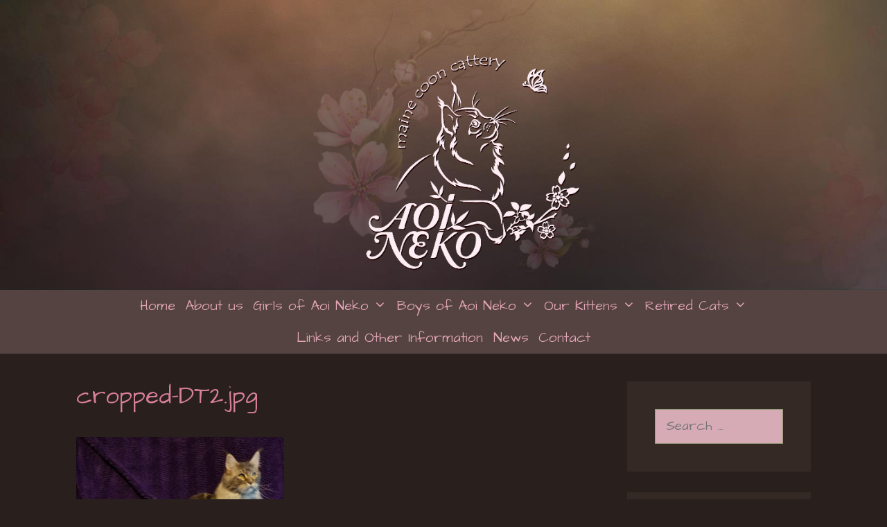

--- FILE ---
content_type: text/html; charset=UTF-8
request_url: https://aoinekomainecoons.com/cropped-dt2-jpg/
body_size: 13266
content:
<!DOCTYPE html>
<html dir="ltr" lang="en-US">
<head>
	<meta charset="UTF-8">
	<title>cropped-DT2.jpg | Aoi Neko Maine Coons</title>
<style>
#wpadminbar #wp-admin-bar-wccp_free_top_button .ab-icon:before {
	content: "\f160";
	color: #02CA02;
	top: 3px;
}
#wpadminbar #wp-admin-bar-wccp_free_top_button .ab-icon {
	transform: rotate(45deg);
}
</style>
	<style>img:is([sizes="auto" i], [sizes^="auto," i]) { contain-intrinsic-size: 3000px 1500px }</style>
	
		<!-- All in One SEO 4.9.1.1 - aioseo.com -->
	<meta name="description" content="http://aoinekomainecoons.com/wp-content/uploads/2019/04/cropped-DT2.jpg" />
	<meta name="robots" content="max-image-preview:large" />
	<meta name="author" content="Admin"/>
	<link rel="canonical" href="https://aoinekomainecoons.com/cropped-dt2-jpg/" />
	<meta name="generator" content="All in One SEO (AIOSEO) 4.9.1.1" />
		<script type="application/ld+json" class="aioseo-schema">
			{"@context":"https:\/\/schema.org","@graph":[{"@type":"BreadcrumbList","@id":"https:\/\/aoinekomainecoons.com\/cropped-dt2-jpg\/#breadcrumblist","itemListElement":[{"@type":"ListItem","@id":"https:\/\/aoinekomainecoons.com#listItem","position":1,"name":"Home","item":"https:\/\/aoinekomainecoons.com","nextItem":{"@type":"ListItem","@id":"https:\/\/aoinekomainecoons.com\/cropped-dt2-jpg\/#listItem","name":"cropped-DT2.jpg"}},{"@type":"ListItem","@id":"https:\/\/aoinekomainecoons.com\/cropped-dt2-jpg\/#listItem","position":2,"name":"cropped-DT2.jpg","previousItem":{"@type":"ListItem","@id":"https:\/\/aoinekomainecoons.com#listItem","name":"Home"}}]},{"@type":"ItemPage","@id":"https:\/\/aoinekomainecoons.com\/cropped-dt2-jpg\/#itempage","url":"https:\/\/aoinekomainecoons.com\/cropped-dt2-jpg\/","name":"cropped-DT2.jpg | Aoi Neko Maine Coons","description":"http:\/\/aoinekomainecoons.com\/wp-content\/uploads\/2019\/04\/cropped-DT2.jpg","inLanguage":"en-US","isPartOf":{"@id":"https:\/\/aoinekomainecoons.com\/#website"},"breadcrumb":{"@id":"https:\/\/aoinekomainecoons.com\/cropped-dt2-jpg\/#breadcrumblist"},"author":{"@id":"https:\/\/aoinekomainecoons.com\/author\/janet\/#author"},"creator":{"@id":"https:\/\/aoinekomainecoons.com\/author\/janet\/#author"},"datePublished":"2019-04-14T17:16:35-07:00","dateModified":"2019-04-14T17:16:35-07:00"},{"@type":"Person","@id":"https:\/\/aoinekomainecoons.com\/#person"},{"@type":"Person","@id":"https:\/\/aoinekomainecoons.com\/author\/janet\/#author","url":"https:\/\/aoinekomainecoons.com\/author\/janet\/","name":"Admin","image":{"@type":"ImageObject","@id":"https:\/\/aoinekomainecoons.com\/cropped-dt2-jpg\/#authorImage","url":"https:\/\/secure.gravatar.com\/avatar\/672ce64af8edb03ea7b96fcd53ae2e56?s=96&d=mm&r=g","width":96,"height":96,"caption":"Admin"}},{"@type":"WebSite","@id":"https:\/\/aoinekomainecoons.com\/#website","url":"https:\/\/aoinekomainecoons.com\/","name":"Aoi Neko Maine Coons","description":"Maine Coon Kittens in the Pacific NW Washington","inLanguage":"en-US","publisher":{"@id":"https:\/\/aoinekomainecoons.com\/#person"}}]}
		</script>
		<!-- All in One SEO -->

<meta name="viewport" content="width=device-width, initial-scale=1"><link href='https://fonts.gstatic.com' crossorigin rel='preconnect' />
<link href='https://fonts.googleapis.com' crossorigin rel='preconnect' />
<style type='text/css' id='kt_global_css_variables'>
:root {
  --Black: #000000;
  --White: #FFFFFF;
  --CocoaBrown: #29201E;
  --Charm: #D77F99;
  --Mulberry: #C85174;
  --MuddyWaters: #B98E5F;
  --Sage: #979D7B;
  --Monza: #D70606;
}
</style>

<link rel='stylesheet' id='cf7ic_style-css' href='https://aoinekomainecoons.com/wp-content/plugins/contact-form-7-image-captcha/css/cf7ic-style.css?ver=3.3.7' media='all' />
<link rel='stylesheet' id='generate-fonts-css' href='//fonts.googleapis.com/css?family=Architects+Daughter:regular' media='all' />
<link rel='stylesheet' id='wp-block-library-css' href='https://aoinekomainecoons.com/wp-includes/css/dist/block-library/style.min.css?ver=6.7.4' media='all' />
<link rel='stylesheet' id='aioseo/css/src/vue/standalone/blocks/table-of-contents/global.scss-css' href='https://aoinekomainecoons.com/wp-content/plugins/all-in-one-seo-pack/dist/Lite/assets/css/table-of-contents/global.e90f6d47.css?ver=4.9.1.1' media='all' />
<style id='classic-theme-styles-inline-css'>
/*! This file is auto-generated */
.wp-block-button__link{color:#fff;background-color:#32373c;border-radius:9999px;box-shadow:none;text-decoration:none;padding:calc(.667em + 2px) calc(1.333em + 2px);font-size:1.125em}.wp-block-file__button{background:#32373c;color:#fff;text-decoration:none}
</style>
<style id='global-styles-inline-css'>
:root{--wp--preset--aspect-ratio--square: 1;--wp--preset--aspect-ratio--4-3: 4/3;--wp--preset--aspect-ratio--3-4: 3/4;--wp--preset--aspect-ratio--3-2: 3/2;--wp--preset--aspect-ratio--2-3: 2/3;--wp--preset--aspect-ratio--16-9: 16/9;--wp--preset--aspect-ratio--9-16: 9/16;--wp--preset--color--black: #000000;--wp--preset--color--cyan-bluish-gray: #abb8c3;--wp--preset--color--white: #ffffff;--wp--preset--color--pale-pink: #f78da7;--wp--preset--color--vivid-red: #cf2e2e;--wp--preset--color--luminous-vivid-orange: #ff6900;--wp--preset--color--luminous-vivid-amber: #fcb900;--wp--preset--color--light-green-cyan: #7bdcb5;--wp--preset--color--vivid-green-cyan: #00d084;--wp--preset--color--pale-cyan-blue: #8ed1fc;--wp--preset--color--vivid-cyan-blue: #0693e3;--wp--preset--color--vivid-purple: #9b51e0;--wp--preset--color--contrast: var(--contrast);--wp--preset--color--contrast-2: var(--contrast-2);--wp--preset--color--contrast-3: var(--contrast-3);--wp--preset--color--base: var(--base);--wp--preset--color--base-2: var(--base-2);--wp--preset--color--base-3: var(--base-3);--wp--preset--color--accent: var(--accent);--wp--preset--color--central-palette-1: #000000;--wp--preset--color--central-palette-2: #FFFFFF;--wp--preset--color--central-palette-3: #29201E;--wp--preset--color--central-palette-4: #D77F99;--wp--preset--color--central-palette-5: #C85174;--wp--preset--color--central-palette-6: #B98E5F;--wp--preset--color--central-palette-7: #979D7B;--wp--preset--color--central-palette-8: #D70606;--wp--preset--gradient--vivid-cyan-blue-to-vivid-purple: linear-gradient(135deg,rgba(6,147,227,1) 0%,rgb(155,81,224) 100%);--wp--preset--gradient--light-green-cyan-to-vivid-green-cyan: linear-gradient(135deg,rgb(122,220,180) 0%,rgb(0,208,130) 100%);--wp--preset--gradient--luminous-vivid-amber-to-luminous-vivid-orange: linear-gradient(135deg,rgba(252,185,0,1) 0%,rgba(255,105,0,1) 100%);--wp--preset--gradient--luminous-vivid-orange-to-vivid-red: linear-gradient(135deg,rgba(255,105,0,1) 0%,rgb(207,46,46) 100%);--wp--preset--gradient--very-light-gray-to-cyan-bluish-gray: linear-gradient(135deg,rgb(238,238,238) 0%,rgb(169,184,195) 100%);--wp--preset--gradient--cool-to-warm-spectrum: linear-gradient(135deg,rgb(74,234,220) 0%,rgb(151,120,209) 20%,rgb(207,42,186) 40%,rgb(238,44,130) 60%,rgb(251,105,98) 80%,rgb(254,248,76) 100%);--wp--preset--gradient--blush-light-purple: linear-gradient(135deg,rgb(255,206,236) 0%,rgb(152,150,240) 100%);--wp--preset--gradient--blush-bordeaux: linear-gradient(135deg,rgb(254,205,165) 0%,rgb(254,45,45) 50%,rgb(107,0,62) 100%);--wp--preset--gradient--luminous-dusk: linear-gradient(135deg,rgb(255,203,112) 0%,rgb(199,81,192) 50%,rgb(65,88,208) 100%);--wp--preset--gradient--pale-ocean: linear-gradient(135deg,rgb(255,245,203) 0%,rgb(182,227,212) 50%,rgb(51,167,181) 100%);--wp--preset--gradient--electric-grass: linear-gradient(135deg,rgb(202,248,128) 0%,rgb(113,206,126) 100%);--wp--preset--gradient--midnight: linear-gradient(135deg,rgb(2,3,129) 0%,rgb(40,116,252) 100%);--wp--preset--font-size--small: 13px;--wp--preset--font-size--medium: 20px;--wp--preset--font-size--large: 36px;--wp--preset--font-size--x-large: 42px;--wp--preset--spacing--20: 0.44rem;--wp--preset--spacing--30: 0.67rem;--wp--preset--spacing--40: 1rem;--wp--preset--spacing--50: 1.5rem;--wp--preset--spacing--60: 2.25rem;--wp--preset--spacing--70: 3.38rem;--wp--preset--spacing--80: 5.06rem;--wp--preset--shadow--natural: 6px 6px 9px rgba(0, 0, 0, 0.2);--wp--preset--shadow--deep: 12px 12px 50px rgba(0, 0, 0, 0.4);--wp--preset--shadow--sharp: 6px 6px 0px rgba(0, 0, 0, 0.2);--wp--preset--shadow--outlined: 6px 6px 0px -3px rgba(255, 255, 255, 1), 6px 6px rgba(0, 0, 0, 1);--wp--preset--shadow--crisp: 6px 6px 0px rgba(0, 0, 0, 1);}:where(.is-layout-flex){gap: 0.5em;}:where(.is-layout-grid){gap: 0.5em;}body .is-layout-flex{display: flex;}.is-layout-flex{flex-wrap: wrap;align-items: center;}.is-layout-flex > :is(*, div){margin: 0;}body .is-layout-grid{display: grid;}.is-layout-grid > :is(*, div){margin: 0;}:where(.wp-block-columns.is-layout-flex){gap: 2em;}:where(.wp-block-columns.is-layout-grid){gap: 2em;}:where(.wp-block-post-template.is-layout-flex){gap: 1.25em;}:where(.wp-block-post-template.is-layout-grid){gap: 1.25em;}.has-black-color{color: var(--wp--preset--color--black) !important;}.has-cyan-bluish-gray-color{color: var(--wp--preset--color--cyan-bluish-gray) !important;}.has-white-color{color: var(--wp--preset--color--white) !important;}.has-pale-pink-color{color: var(--wp--preset--color--pale-pink) !important;}.has-vivid-red-color{color: var(--wp--preset--color--vivid-red) !important;}.has-luminous-vivid-orange-color{color: var(--wp--preset--color--luminous-vivid-orange) !important;}.has-luminous-vivid-amber-color{color: var(--wp--preset--color--luminous-vivid-amber) !important;}.has-light-green-cyan-color{color: var(--wp--preset--color--light-green-cyan) !important;}.has-vivid-green-cyan-color{color: var(--wp--preset--color--vivid-green-cyan) !important;}.has-pale-cyan-blue-color{color: var(--wp--preset--color--pale-cyan-blue) !important;}.has-vivid-cyan-blue-color{color: var(--wp--preset--color--vivid-cyan-blue) !important;}.has-vivid-purple-color{color: var(--wp--preset--color--vivid-purple) !important;}.has-black-background-color{background-color: var(--wp--preset--color--black) !important;}.has-cyan-bluish-gray-background-color{background-color: var(--wp--preset--color--cyan-bluish-gray) !important;}.has-white-background-color{background-color: var(--wp--preset--color--white) !important;}.has-pale-pink-background-color{background-color: var(--wp--preset--color--pale-pink) !important;}.has-vivid-red-background-color{background-color: var(--wp--preset--color--vivid-red) !important;}.has-luminous-vivid-orange-background-color{background-color: var(--wp--preset--color--luminous-vivid-orange) !important;}.has-luminous-vivid-amber-background-color{background-color: var(--wp--preset--color--luminous-vivid-amber) !important;}.has-light-green-cyan-background-color{background-color: var(--wp--preset--color--light-green-cyan) !important;}.has-vivid-green-cyan-background-color{background-color: var(--wp--preset--color--vivid-green-cyan) !important;}.has-pale-cyan-blue-background-color{background-color: var(--wp--preset--color--pale-cyan-blue) !important;}.has-vivid-cyan-blue-background-color{background-color: var(--wp--preset--color--vivid-cyan-blue) !important;}.has-vivid-purple-background-color{background-color: var(--wp--preset--color--vivid-purple) !important;}.has-black-border-color{border-color: var(--wp--preset--color--black) !important;}.has-cyan-bluish-gray-border-color{border-color: var(--wp--preset--color--cyan-bluish-gray) !important;}.has-white-border-color{border-color: var(--wp--preset--color--white) !important;}.has-pale-pink-border-color{border-color: var(--wp--preset--color--pale-pink) !important;}.has-vivid-red-border-color{border-color: var(--wp--preset--color--vivid-red) !important;}.has-luminous-vivid-orange-border-color{border-color: var(--wp--preset--color--luminous-vivid-orange) !important;}.has-luminous-vivid-amber-border-color{border-color: var(--wp--preset--color--luminous-vivid-amber) !important;}.has-light-green-cyan-border-color{border-color: var(--wp--preset--color--light-green-cyan) !important;}.has-vivid-green-cyan-border-color{border-color: var(--wp--preset--color--vivid-green-cyan) !important;}.has-pale-cyan-blue-border-color{border-color: var(--wp--preset--color--pale-cyan-blue) !important;}.has-vivid-cyan-blue-border-color{border-color: var(--wp--preset--color--vivid-cyan-blue) !important;}.has-vivid-purple-border-color{border-color: var(--wp--preset--color--vivid-purple) !important;}.has-vivid-cyan-blue-to-vivid-purple-gradient-background{background: var(--wp--preset--gradient--vivid-cyan-blue-to-vivid-purple) !important;}.has-light-green-cyan-to-vivid-green-cyan-gradient-background{background: var(--wp--preset--gradient--light-green-cyan-to-vivid-green-cyan) !important;}.has-luminous-vivid-amber-to-luminous-vivid-orange-gradient-background{background: var(--wp--preset--gradient--luminous-vivid-amber-to-luminous-vivid-orange) !important;}.has-luminous-vivid-orange-to-vivid-red-gradient-background{background: var(--wp--preset--gradient--luminous-vivid-orange-to-vivid-red) !important;}.has-very-light-gray-to-cyan-bluish-gray-gradient-background{background: var(--wp--preset--gradient--very-light-gray-to-cyan-bluish-gray) !important;}.has-cool-to-warm-spectrum-gradient-background{background: var(--wp--preset--gradient--cool-to-warm-spectrum) !important;}.has-blush-light-purple-gradient-background{background: var(--wp--preset--gradient--blush-light-purple) !important;}.has-blush-bordeaux-gradient-background{background: var(--wp--preset--gradient--blush-bordeaux) !important;}.has-luminous-dusk-gradient-background{background: var(--wp--preset--gradient--luminous-dusk) !important;}.has-pale-ocean-gradient-background{background: var(--wp--preset--gradient--pale-ocean) !important;}.has-electric-grass-gradient-background{background: var(--wp--preset--gradient--electric-grass) !important;}.has-midnight-gradient-background{background: var(--wp--preset--gradient--midnight) !important;}.has-small-font-size{font-size: var(--wp--preset--font-size--small) !important;}.has-medium-font-size{font-size: var(--wp--preset--font-size--medium) !important;}.has-large-font-size{font-size: var(--wp--preset--font-size--large) !important;}.has-x-large-font-size{font-size: var(--wp--preset--font-size--x-large) !important;}
:where(.wp-block-post-template.is-layout-flex){gap: 1.25em;}:where(.wp-block-post-template.is-layout-grid){gap: 1.25em;}
:where(.wp-block-columns.is-layout-flex){gap: 2em;}:where(.wp-block-columns.is-layout-grid){gap: 2em;}
:root :where(.wp-block-pullquote){font-size: 1.5em;line-height: 1.6;}
</style>
<link rel='stylesheet' id='contact-form-7-css' href='https://aoinekomainecoons.com/wp-content/plugins/contact-form-7/includes/css/styles.css?ver=6.1.4' media='all' />
<link rel='stylesheet' id='generate-style-grid-css' href='https://aoinekomainecoons.com/wp-content/themes/generatepress/assets/css/unsemantic-grid.min.css?ver=3.6.0' media='all' />
<link rel='stylesheet' id='generate-style-css' href='https://aoinekomainecoons.com/wp-content/themes/generatepress/assets/css/style.min.css?ver=3.6.0' media='all' />
<style id='generate-style-inline-css'>
body{background-color:#29201e;color:#de96ac;}a{color:#c85174;}a:visited{color:#b98e5f;}a:hover, a:focus, a:active{color:#8e9e65;}body .grid-container{max-width:1140px;}.wp-block-group__inner-container{max-width:1140px;margin-left:auto;margin-right:auto;}.site-header .header-image{width:450px;}.generate-back-to-top{font-size:20px;border-radius:3px;position:fixed;bottom:30px;right:30px;line-height:40px;width:40px;text-align:center;z-index:10;transition:opacity 300ms ease-in-out;opacity:0.1;transform:translateY(1000px);}.generate-back-to-top__show{opacity:1;transform:translateY(0);}:root{--contrast:#222222;--contrast-2:#575760;--contrast-3:#b2b2be;--base:#f0f0f0;--base-2:#f7f8f9;--base-3:#ffffff;--accent:#1e73be;}:root .has-contrast-color{color:var(--contrast);}:root .has-contrast-background-color{background-color:var(--contrast);}:root .has-contrast-2-color{color:var(--contrast-2);}:root .has-contrast-2-background-color{background-color:var(--contrast-2);}:root .has-contrast-3-color{color:var(--contrast-3);}:root .has-contrast-3-background-color{background-color:var(--contrast-3);}:root .has-base-color{color:var(--base);}:root .has-base-background-color{background-color:var(--base);}:root .has-base-2-color{color:var(--base-2);}:root .has-base-2-background-color{background-color:var(--base-2);}:root .has-base-3-color{color:var(--base-3);}:root .has-base-3-background-color{background-color:var(--base-3);}:root .has-accent-color{color:var(--accent);}:root .has-accent-background-color{background-color:var(--accent);}body, button, input, select, textarea{font-family:"Architects Daughter", handwriting;font-size:19px;}body{line-height:1.5;}.entry-content > [class*="wp-block-"]:not(:last-child):not(.wp-block-heading){margin-bottom:1.5em;}.main-title{font-size:45px;}.main-navigation a, .menu-toggle{font-size:20px;}.main-navigation .main-nav ul ul li a{font-size:17px;}.widget-title{font-size:24px;}.sidebar .widget, .footer-widgets .widget{font-size:17px;}h1{font-weight:300;font-size:40px;}h2{font-weight:300;font-size:30px;}h3{font-size:26px;}h4{line-height:1.2em;}h5{font-size:22px;line-height:1.2em;}h6{font-size:20px;line-height:1.2em;}@media (max-width:768px){.main-title{font-size:30px;}h1{font-size:30px;}h2{font-size:25px;}}.top-bar{background-color:#636363;color:#ffffff;}.top-bar a{color:#ffffff;}.top-bar a:hover{color:#303030;}.site-header{background-color:#29201e;color:#3a3a3a;}.site-header a{color:#3a3a3a;}.main-title a,.main-title a:hover{color:#222222;}.site-description{color:#757575;}.main-navigation,.main-navigation ul ul{background-color:#544340;}.main-navigation .main-nav ul li a, .main-navigation .menu-toggle, .main-navigation .menu-bar-items{color:#e3a6b8;}.main-navigation .main-nav ul li:not([class*="current-menu-"]):hover > a, .main-navigation .main-nav ul li:not([class*="current-menu-"]):focus > a, .main-navigation .main-nav ul li.sfHover:not([class*="current-menu-"]) > a, .main-navigation .menu-bar-item:hover > a, .main-navigation .menu-bar-item.sfHover > a{color:#2f3225;background-color:#b7bca4;}button.menu-toggle:hover,button.menu-toggle:focus,.main-navigation .mobile-bar-items a,.main-navigation .mobile-bar-items a:hover,.main-navigation .mobile-bar-items a:focus{color:#e3a6b8;}.main-navigation .main-nav ul li[class*="current-menu-"] > a{color:#2f3225;background-color:#d77f99;}.navigation-search input[type="search"],.navigation-search input[type="search"]:active, .navigation-search input[type="search"]:focus, .main-navigation .main-nav ul li.search-item.active > a, .main-navigation .menu-bar-items .search-item.active > a{color:#2f3225;background-color:#b7bca4;}.main-navigation ul ul{background-color:#979d7b;}.main-navigation .main-nav ul ul li a{color:#29201e;}.main-navigation .main-nav ul ul li:not([class*="current-menu-"]):hover > a,.main-navigation .main-nav ul ul li:not([class*="current-menu-"]):focus > a, .main-navigation .main-nav ul ul li.sfHover:not([class*="current-menu-"]) > a{color:#ffffff;background-color:#d77f99;}.main-navigation .main-nav ul ul li[class*="current-menu-"] > a{color:#ffffff;background-color:#b98e5f;}.separate-containers .inside-article, .separate-containers .comments-area, .separate-containers .page-header, .one-container .container, .separate-containers .paging-navigation, .inside-page-header{background-color:#29201e;}.entry-header h1,.page-header h1{color:#d77f99;}.entry-title a{color:#b98e5f;}.entry-title a:hover{color:#979d7b;}.entry-meta{color:#b98e5f;}.entry-meta a{color:#b98e5f;}.entry-meta a:hover{color:#c85174;}h1{color:#d77f99;}h2{color:#c85174;}h3{color:#979d7b;}h4{color:#d68fa4;}h5{color:#c85174;}.sidebar .widget{color:#29201e;background-color:rgba(81,62,58,0.29);}.sidebar .widget a{color:#c85174;}.sidebar .widget a:hover{color:#979d7b;}.sidebar .widget .widget-title{color:#c60b44;}.footer-widgets{background-color:#29201e;}.footer-widgets .widget-title{color:#000000;}.site-info{color:#d77f99;background-color:#281a18;}.site-info a{color:#c85174;}.site-info a:hover{color:#979d7b;}.footer-bar .widget_nav_menu .current-menu-item a{color:#979d7b;}input[type="text"],input[type="email"],input[type="url"],input[type="password"],input[type="search"],input[type="tel"],input[type="number"],textarea,select{color:#29201e;background-color:#d6abb6;border-color:#979d7b;}input[type="text"]:focus,input[type="email"]:focus,input[type="url"]:focus,input[type="password"]:focus,input[type="search"]:focus,input[type="tel"]:focus,input[type="number"]:focus,textarea:focus,select:focus{color:#29201e;background-color:#ffffff;border-color:#bfbfbf;}button,html input[type="button"],input[type="reset"],input[type="submit"],a.button,a.wp-block-button__link:not(.has-background){color:#ffffff;background-color:#c85174;}button:hover,html input[type="button"]:hover,input[type="reset"]:hover,input[type="submit"]:hover,a.button:hover,button:focus,html input[type="button"]:focus,input[type="reset"]:focus,input[type="submit"]:focus,a.button:focus,a.wp-block-button__link:not(.has-background):active,a.wp-block-button__link:not(.has-background):focus,a.wp-block-button__link:not(.has-background):hover{color:#233f08;background-color:#979d7b;}a.generate-back-to-top{background-color:#c85174;color:#ffffff;}a.generate-back-to-top:hover,a.generate-back-to-top:focus{background-color:#979d7b;color:#ffffff;}:root{--gp-search-modal-bg-color:var(--base-3);--gp-search-modal-text-color:var(--contrast);--gp-search-modal-overlay-bg-color:rgba(0,0,0,0.2);}@media (max-width: 768px){.main-navigation .menu-bar-item:hover > a, .main-navigation .menu-bar-item.sfHover > a{background:none;color:#e3a6b8;}}.inside-top-bar{padding:10px;}.inside-header{padding:0px 40px 20px 40px;}.site-main .wp-block-group__inner-container{padding:40px;}.entry-content .alignwide, body:not(.no-sidebar) .entry-content .alignfull{margin-left:-40px;width:calc(100% + 80px);max-width:calc(100% + 80px);}.main-navigation .main-nav ul li a,.menu-toggle,.main-navigation .mobile-bar-items a{padding-left:6px;padding-right:6px;line-height:46px;}.main-navigation .main-nav ul ul li a{padding:10px 6px 10px 6px;}.main-navigation ul ul{width:225px;}.navigation-search input[type="search"]{height:46px;}.rtl .menu-item-has-children .dropdown-menu-toggle{padding-left:6px;}.menu-item-has-children .dropdown-menu-toggle{padding-right:6px;}.rtl .main-navigation .main-nav ul li.menu-item-has-children > a{padding-right:6px;}.site-info{padding:20px;}@media (max-width:768px){.separate-containers .inside-article, .separate-containers .comments-area, .separate-containers .page-header, .separate-containers .paging-navigation, .one-container .site-content, .inside-page-header{padding:30px;}.site-main .wp-block-group__inner-container{padding:30px;}.site-info{padding-right:10px;padding-left:10px;}.entry-content .alignwide, body:not(.no-sidebar) .entry-content .alignfull{margin-left:-30px;width:calc(100% + 60px);max-width:calc(100% + 60px);}}@media (max-width: 768px){.main-navigation .menu-toggle,.main-navigation .mobile-bar-items,.sidebar-nav-mobile:not(#sticky-placeholder){display:block;}.main-navigation ul,.gen-sidebar-nav{display:none;}[class*="nav-float-"] .site-header .inside-header > *{float:none;clear:both;}}
.site-header{background-image:url('http://aoinekomainecoons.com/wp-content/uploads/2019/11/bg3b.jpg');background-repeat:no-repeat;background-size:cover;background-position:center bottom;}
.dynamic-author-image-rounded{border-radius:100%;}.dynamic-featured-image, .dynamic-author-image{vertical-align:middle;}.one-container.blog .dynamic-content-template:not(:last-child), .one-container.archive .dynamic-content-template:not(:last-child){padding-bottom:0px;}.dynamic-entry-excerpt > p:last-child{margin-bottom:0px;}
.main-navigation .main-nav ul li a,.menu-toggle,.main-navigation .mobile-bar-items a{transition: line-height 300ms ease}.main-navigation.toggled .main-nav > ul{background-color: #544340}
h1.entry-title{font-size:35px;line-height:1.2em;}h2.entry-title{font-size:28px;line-height:1.2em;}
</style>
<link rel='stylesheet' id='generate-mobile-style-css' href='https://aoinekomainecoons.com/wp-content/themes/generatepress/assets/css/mobile.min.css?ver=3.6.0' media='all' />
<link rel='stylesheet' id='generate-font-icons-css' href='https://aoinekomainecoons.com/wp-content/themes/generatepress/assets/css/components/font-icons.min.css?ver=3.6.0' media='all' />
<link rel='stylesheet' id='font-awesome-css' href='https://aoinekomainecoons.com/wp-content/plugins/elementor/assets/lib/font-awesome/css/font-awesome.min.css?ver=4.7.0' media='all' />
<link rel='stylesheet' id='generate-sticky-css' href='https://aoinekomainecoons.com/wp-content/plugins/gp-premium/menu-plus/functions/css/sticky.min.css?ver=2.5.5' media='all' />
<link rel='stylesheet' id='generate-offside-css' href='https://aoinekomainecoons.com/wp-content/plugins/gp-premium/menu-plus/functions/css/offside.min.css?ver=2.5.5' media='all' />
<style id='generate-offside-inline-css'>
:root{--gp-slideout-width:265px;}.slideout-navigation.main-navigation .main-nav ul li a{font-weight:normal;text-transform:none;}.slideout-navigation.main-navigation.do-overlay .main-nav ul ul li a{font-size:1em;}.slideout-navigation, .slideout-navigation a{color:#e3a6b8;}.slideout-navigation button.slideout-exit{color:#e3a6b8;padding-left:6px;padding-right:6px;}.slideout-navigation .dropdown-menu-toggle:before{content:"\f107";}.slideout-navigation .sfHover > a .dropdown-menu-toggle:before{content:"\f106";}@media (max-width: 768px){.menu-bar-item.slideout-toggle{display:none;}}
</style>
<link rel='stylesheet' id='gp-premium-icons-css' href='https://aoinekomainecoons.com/wp-content/plugins/gp-premium/general/icons/icons.min.css?ver=2.5.5' media='all' />
<style id="kt_central_palette_gutenberg_css" type="text/css">.has-central-palette-1-color{color:#000000}.has-central-palette-1-background-color{background-color:#000000}.has-central-palette-2-color{color:#FFFFFF}.has-central-palette-2-background-color{background-color:#FFFFFF}.has-central-palette-3-color{color:#29201E}.has-central-palette-3-background-color{background-color:#29201E}.has-central-palette-4-color{color:#D77F99}.has-central-palette-4-background-color{background-color:#D77F99}.has-central-palette-5-color{color:#C85174}.has-central-palette-5-background-color{background-color:#C85174}.has-central-palette-6-color{color:#B98E5F}.has-central-palette-6-background-color{background-color:#B98E5F}.has-central-palette-7-color{color:#979D7B}.has-central-palette-7-background-color{background-color:#979D7B}.has-central-palette-8-color{color:#D70606}.has-central-palette-8-background-color{background-color:#D70606}
</style>
<script src="https://aoinekomainecoons.com/wp-includes/js/jquery/jquery.min.js?ver=3.7.1" id="jquery-core-js"></script>
<script src="https://aoinekomainecoons.com/wp-includes/js/jquery/jquery-migrate.min.js?ver=3.4.1" id="jquery-migrate-js"></script>
<link rel="https://api.w.org/" href="https://aoinekomainecoons.com/wp-json/" /><link rel="alternate" title="JSON" type="application/json" href="https://aoinekomainecoons.com/wp-json/wp/v2/media/33" /><meta name="generator" content="WordPress 6.7.4" />
<link rel='shortlink' href='https://aoinekomainecoons.com/?p=33' />
<link rel="alternate" title="oEmbed (JSON)" type="application/json+oembed" href="https://aoinekomainecoons.com/wp-json/oembed/1.0/embed?url=https%3A%2F%2Faoinekomainecoons.com%2Fcropped-dt2-jpg%2F" />
<link rel="alternate" title="oEmbed (XML)" type="text/xml+oembed" href="https://aoinekomainecoons.com/wp-json/oembed/1.0/embed?url=https%3A%2F%2Faoinekomainecoons.com%2Fcropped-dt2-jpg%2F&#038;format=xml" />
<script id="wpcp_disable_selection" type="text/javascript">
var image_save_msg='You are not allowed to save images!';
	var no_menu_msg='Context Menu disabled!';
	var smessage = "Content is protected !!";

function disableEnterKey(e)
{
	var elemtype = e.target.tagName;
	
	elemtype = elemtype.toUpperCase();
	
	if (elemtype == "TEXT" || elemtype == "TEXTAREA" || elemtype == "INPUT" || elemtype == "PASSWORD" || elemtype == "SELECT" || elemtype == "OPTION" || elemtype == "EMBED")
	{
		elemtype = 'TEXT';
	}
	
	if (e.ctrlKey){
     var key;
     if(window.event)
          key = window.event.keyCode;     //IE
     else
          key = e.which;     //firefox (97)
    //if (key != 17) alert(key);
     if (elemtype!= 'TEXT' && (key == 97 || key == 65 || key == 67 || key == 99 || key == 88 || key == 120 || key == 26 || key == 85  || key == 86 || key == 83 || key == 43 || key == 73))
     {
		if(wccp_free_iscontenteditable(e)) return true;
		show_wpcp_message('You are not allowed to copy content or view source');
		return false;
     }else
     	return true;
     }
}


/*For contenteditable tags*/
function wccp_free_iscontenteditable(e)
{
	var e = e || window.event; // also there is no e.target property in IE. instead IE uses window.event.srcElement
  	
	var target = e.target || e.srcElement;

	var elemtype = e.target.nodeName;
	
	elemtype = elemtype.toUpperCase();
	
	var iscontenteditable = "false";
		
	if(typeof target.getAttribute!="undefined" ) iscontenteditable = target.getAttribute("contenteditable"); // Return true or false as string
	
	var iscontenteditable2 = false;
	
	if(typeof target.isContentEditable!="undefined" ) iscontenteditable2 = target.isContentEditable; // Return true or false as boolean

	if(target.parentElement.isContentEditable) iscontenteditable2 = true;
	
	if (iscontenteditable == "true" || iscontenteditable2 == true)
	{
		if(typeof target.style!="undefined" ) target.style.cursor = "text";
		
		return true;
	}
}

////////////////////////////////////
function disable_copy(e)
{	
	var e = e || window.event; // also there is no e.target property in IE. instead IE uses window.event.srcElement
	
	var elemtype = e.target.tagName;
	
	elemtype = elemtype.toUpperCase();
	
	if (elemtype == "TEXT" || elemtype == "TEXTAREA" || elemtype == "INPUT" || elemtype == "PASSWORD" || elemtype == "SELECT" || elemtype == "OPTION" || elemtype == "EMBED")
	{
		elemtype = 'TEXT';
	}
	
	if(wccp_free_iscontenteditable(e)) return true;
	
	var isSafari = /Safari/.test(navigator.userAgent) && /Apple Computer/.test(navigator.vendor);
	
	var checker_IMG = '';
	if (elemtype == "IMG" && checker_IMG == 'checked' && e.detail >= 2) {show_wpcp_message(alertMsg_IMG);return false;}
	if (elemtype != "TEXT")
	{
		if (smessage !== "" && e.detail == 2)
			show_wpcp_message(smessage);
		
		if (isSafari)
			return true;
		else
			return false;
	}	
}

//////////////////////////////////////////
function disable_copy_ie()
{
	var e = e || window.event;
	var elemtype = window.event.srcElement.nodeName;
	elemtype = elemtype.toUpperCase();
	if(wccp_free_iscontenteditable(e)) return true;
	if (elemtype == "IMG") {show_wpcp_message(alertMsg_IMG);return false;}
	if (elemtype != "TEXT" && elemtype != "TEXTAREA" && elemtype != "INPUT" && elemtype != "PASSWORD" && elemtype != "SELECT" && elemtype != "OPTION" && elemtype != "EMBED")
	{
		return false;
	}
}	
function reEnable()
{
	return true;
}
document.onkeydown = disableEnterKey;
document.onselectstart = disable_copy_ie;
if(navigator.userAgent.indexOf('MSIE')==-1)
{
	document.onmousedown = disable_copy;
	document.onclick = reEnable;
}
function disableSelection(target)
{
    //For IE This code will work
    if (typeof target.onselectstart!="undefined")
    target.onselectstart = disable_copy_ie;
    
    //For Firefox This code will work
    else if (typeof target.style.MozUserSelect!="undefined")
    {target.style.MozUserSelect="none";}
    
    //All other  (ie: Opera) This code will work
    else
    target.onmousedown=function(){return false}
    target.style.cursor = "default";
}
//Calling the JS function directly just after body load
window.onload = function(){disableSelection(document.body);};

//////////////////special for safari Start////////////////
var onlongtouch;
var timer;
var touchduration = 1000; //length of time we want the user to touch before we do something

var elemtype = "";
function touchstart(e) {
	var e = e || window.event;
  // also there is no e.target property in IE.
  // instead IE uses window.event.srcElement
  	var target = e.target || e.srcElement;
	
	elemtype = window.event.srcElement.nodeName;
	
	elemtype = elemtype.toUpperCase();
	
	if(!wccp_pro_is_passive()) e.preventDefault();
	if (!timer) {
		timer = setTimeout(onlongtouch, touchduration);
	}
}

function touchend() {
    //stops short touches from firing the event
    if (timer) {
        clearTimeout(timer);
        timer = null;
    }
	onlongtouch();
}

onlongtouch = function(e) { //this will clear the current selection if anything selected
	
	if (elemtype != "TEXT" && elemtype != "TEXTAREA" && elemtype != "INPUT" && elemtype != "PASSWORD" && elemtype != "SELECT" && elemtype != "EMBED" && elemtype != "OPTION")	
	{
		if (window.getSelection) {
			if (window.getSelection().empty) {  // Chrome
			window.getSelection().empty();
			} else if (window.getSelection().removeAllRanges) {  // Firefox
			window.getSelection().removeAllRanges();
			}
		} else if (document.selection) {  // IE?
			document.selection.empty();
		}
		return false;
	}
};

document.addEventListener("DOMContentLoaded", function(event) { 
    window.addEventListener("touchstart", touchstart, false);
    window.addEventListener("touchend", touchend, false);
});

function wccp_pro_is_passive() {

  var cold = false,
  hike = function() {};

  try {
	  const object1 = {};
  var aid = Object.defineProperty(object1, 'passive', {
  get() {cold = true}
  });
  window.addEventListener('test', hike, aid);
  window.removeEventListener('test', hike, aid);
  } catch (e) {}

  return cold;
}
/*special for safari End*/
</script>
<script id="wpcp_disable_Right_Click" type="text/javascript">
document.ondragstart = function() { return false;}
	function nocontext(e) {
	   return false;
	}
	document.oncontextmenu = nocontext;
</script>
<style>
.unselectable
{
-moz-user-select:none;
-webkit-user-select:none;
cursor: default;
}
html
{
-webkit-touch-callout: none;
-webkit-user-select: none;
-khtml-user-select: none;
-moz-user-select: none;
-ms-user-select: none;
user-select: none;
-webkit-tap-highlight-color: rgba(0,0,0,0);
}
</style>
<script id="wpcp_css_disable_selection" type="text/javascript">
var e = document.getElementsByTagName('body')[0];
if(e)
{
	e.setAttribute('unselectable',"on");
}
</script>
<meta name="generator" content="Elementor 3.33.2; features: additional_custom_breakpoints; settings: css_print_method-external, google_font-enabled, font_display-auto">
			<style>
				.e-con.e-parent:nth-of-type(n+4):not(.e-lazyloaded):not(.e-no-lazyload),
				.e-con.e-parent:nth-of-type(n+4):not(.e-lazyloaded):not(.e-no-lazyload) * {
					background-image: none !important;
				}
				@media screen and (max-height: 1024px) {
					.e-con.e-parent:nth-of-type(n+3):not(.e-lazyloaded):not(.e-no-lazyload),
					.e-con.e-parent:nth-of-type(n+3):not(.e-lazyloaded):not(.e-no-lazyload) * {
						background-image: none !important;
					}
				}
				@media screen and (max-height: 640px) {
					.e-con.e-parent:nth-of-type(n+2):not(.e-lazyloaded):not(.e-no-lazyload),
					.e-con.e-parent:nth-of-type(n+2):not(.e-lazyloaded):not(.e-no-lazyload) * {
						background-image: none !important;
					}
				}
			</style>
			<link rel="icon" href="https://aoinekomainecoons.com/wp-content/uploads/2019/11/aoifav-150x150.jpg" sizes="32x32" />
<link rel="icon" href="https://aoinekomainecoons.com/wp-content/uploads/2019/11/aoifav-300x300.jpg" sizes="192x192" />
<link rel="apple-touch-icon" href="https://aoinekomainecoons.com/wp-content/uploads/2019/11/aoifav-300x300.jpg" />
<meta name="msapplication-TileImage" content="https://aoinekomainecoons.com/wp-content/uploads/2019/11/aoifav-300x300.jpg" />
</head>

<body class="attachment attachment-template-default single single-attachment postid-33 attachmentid-33 attachment-jpeg wp-custom-logo wp-embed-responsive post-image-above-header post-image-aligned-center slideout-enabled slideout-mobile sticky-menu-fade sticky-enabled both-sticky-menu unselectable right-sidebar nav-below-header one-container fluid-header active-footer-widgets-3 nav-aligned-center header-aligned-center dropdown-hover elementor-default elementor-kit-674" itemtype="https://schema.org/Blog" itemscope>
	<a class="screen-reader-text skip-link" href="#content" title="Skip to content">Skip to content</a>		<header class="site-header" id="masthead" aria-label="Site"  itemtype="https://schema.org/WPHeader" itemscope>
			<div class="inside-header grid-container grid-parent">
				<div class="site-logo">
					<a href="https://aoinekomainecoons.com/" rel="home">
						<img  class="header-image is-logo-image" alt="Aoi Neko Maine Coons" src="https://aoinekomainecoons.com/wp-content/uploads/2019/11/logo.png" />
					</a>
				</div>			</div>
		</header>
				<nav class="main-navigation sub-menu-right" id="site-navigation" aria-label="Primary"  itemtype="https://schema.org/SiteNavigationElement" itemscope>
			<div class="inside-navigation grid-container grid-parent">
								<button class="menu-toggle" aria-controls="generate-slideout-menu" aria-expanded="false">
					<span class="mobile-menu">Menu</span>				</button>
				<div id="primary-menu" class="main-nav"><ul id="menu-email" class=" menu sf-menu"><li id="menu-item-25" class="menu-item menu-item-type-custom menu-item-object-custom menu-item-home menu-item-25"><a href="http://aoinekomainecoons.com/">Home</a></li>
<li id="menu-item-26" class="menu-item menu-item-type-post_type menu-item-object-page menu-item-26"><a href="https://aoinekomainecoons.com/how-my-love-of-the-maine-coon-started/">About us</a></li>
<li id="menu-item-345" class="menu-item menu-item-type-custom menu-item-object-custom menu-item-has-children menu-item-345"><a href="#">Girls of Aoi Neko<span role="presentation" class="dropdown-menu-toggle"></span></a>
<ul class="sub-menu">
	<li id="menu-item-1182" class="menu-item menu-item-type-post_type menu-item-object-page menu-item-1182"><a href="https://aoinekomainecoons.com/aoi-neko-bertoux-brandy/">Aoi Neko Bertoux Brandy</a></li>
	<li id="menu-item-1171" class="menu-item menu-item-type-post_type menu-item-object-page menu-item-1171"><a href="https://aoinekomainecoons.com/bigrivercoon-lite-myfire-of-aoi-neko/">RW QGC Bigrivercoon Lite MyFire of Aoi Neko</a></li>
	<li id="menu-item-2924" class="menu-item menu-item-type-post_type menu-item-object-page menu-item-2924"><a href="https://aoinekomainecoons.com/aoi-neko-deja-vu/">CH Aoi Neko Deja Vu</a></li>
	<li id="menu-item-3580" class="menu-item menu-item-type-post_type menu-item-object-page menu-item-3580"><a href="https://aoinekomainecoons.com/aoi-neko-quick-pick-aka-keno/">Aoi Neko Quick Pick aka Keno</a></li>
	<li id="menu-item-3621" class="menu-item menu-item-type-post_type menu-item-object-page menu-item-3621"><a href="https://aoinekomainecoons.com/aoi-neko-hallelujah-halle/">Aoi Neko Hallelujah “Halle”</a></li>
</ul>
</li>
<li id="menu-item-346" class="menu-item menu-item-type-custom menu-item-object-custom menu-item-has-children menu-item-346"><a href="#">Boys of Aoi Neko<span role="presentation" class="dropdown-menu-toggle"></span></a>
<ul class="sub-menu">
	<li id="menu-item-178" class="menu-item menu-item-type-post_type menu-item-object-page menu-item-178"><a href="https://aoinekomainecoons.com/maine-marie-tengri-of-aoi-neko/">TGC Maine Marie Tengri of Aoi Neko</a></li>
	<li id="menu-item-2221" class="menu-item menu-item-type-post_type menu-item-object-page menu-item-2221"><a href="https://aoinekomainecoons.com/aoi-neko-oceans-eleven-aka-danny/">RW DGC Aoi Neko Oceans Eleven</a></li>
</ul>
</li>
<li id="menu-item-373" class="menu-item menu-item-type-custom menu-item-object-custom menu-item-has-children menu-item-373"><a href="#">Our Kittens<span role="presentation" class="dropdown-menu-toggle"></span></a>
<ul class="sub-menu">
	<li id="menu-item-371" class="menu-item menu-item-type-post_type menu-item-object-page menu-item-371"><a href="https://aoinekomainecoons.com/about-our-kittens/">About Our Kittens</a></li>
	<li id="menu-item-73" class="menu-item menu-item-type-post_type menu-item-object-page menu-item-73"><a href="https://aoinekomainecoons.com/current-kittens/">Current Kittens</a></li>
	<li id="menu-item-399" class="menu-item menu-item-type-post_type menu-item-object-page menu-item-399"><a href="https://aoinekomainecoons.com/past-kittens/">Past Kittens</a></li>
	<li id="menu-item-372" class="menu-item menu-item-type-post_type menu-item-object-page menu-item-372"><a href="https://aoinekomainecoons.com/kitten-questionnaire/">Kitten/Cat Questionnaire</a></li>
</ul>
</li>
<li id="menu-item-3627" class="menu-item menu-item-type-custom menu-item-object-custom menu-item-has-children menu-item-3627"><a href="#">Retired Cats<span role="presentation" class="dropdown-menu-toggle"></span></a>
<ul class="sub-menu">
	<li id="menu-item-3584" class="menu-item menu-item-type-post_type menu-item-object-page menu-item-has-children menu-item-3584"><a href="https://aoinekomainecoons.com/retired-cats/">Retired Cats – Looking for loving home<span role="presentation" class="dropdown-menu-toggle"></span></a>
	<ul class="sub-menu">
		<li id="menu-item-3594" class="menu-item menu-item-type-post_type menu-item-object-page menu-item-3594"><a href="https://aoinekomainecoons.com/ch-westcoastcoons-2thmax-of-aoi-neko/">CH Westcoastcoons 2thMax of Aoi Neko</a></li>
		<li id="menu-item-2940" class="menu-item menu-item-type-post_type menu-item-object-page menu-item-2940"><a href="https://aoinekomainecoons.com/aoi-neko-aurora-borealis/">Aoi Neko Aurora Borealis</a></li>
	</ul>
</li>
	<li id="menu-item-3608" class="menu-item menu-item-type-post_type menu-item-object-page menu-item-has-children menu-item-3608"><a href="https://aoinekomainecoons.com/retired-cats-staying-with-the-cattery/">Retired Cats Staying with the Cattery<span role="presentation" class="dropdown-menu-toggle"></span></a>
	<ul class="sub-menu">
		<li id="menu-item-177" class="menu-item menu-item-type-post_type menu-item-object-page menu-item-177"><a href="https://aoinekomainecoons.com/pitaracoon-nana-daisy-of-aoi-neko/">Pitaracoon Nana Daisy of Aoi Neko – Retired 12/2024</a></li>
		<li id="menu-item-294" class="menu-item menu-item-type-post_type menu-item-object-page menu-item-294"><a href="https://aoinekomainecoons.com/honey-devil-kumiko-of-aoi-neko/">CH Honey Devil Kumiko of Aoi Neko</a></li>
	</ul>
</li>
</ul>
</li>
<li id="menu-item-89" class="menu-item menu-item-type-post_type menu-item-object-page menu-item-89"><a href="https://aoinekomainecoons.com/links/">Links and Other Information</a></li>
<li id="menu-item-392" class="menu-item menu-item-type-post_type menu-item-object-page current_page_parent menu-item-392"><a href="https://aoinekomainecoons.com/news/">News</a></li>
<li id="menu-item-408" class="menu-item menu-item-type-post_type menu-item-object-page menu-item-408"><a href="https://aoinekomainecoons.com/contact/">Contact</a></li>
</ul></div>			</div>
		</nav>
		
	<div class="site grid-container container hfeed grid-parent" id="page">
				<div class="site-content" id="content">
			
	<div class="content-area grid-parent mobile-grid-100 grid-75 tablet-grid-75" id="primary">
		<main class="site-main" id="main">
			
<article id="post-33" class="post-33 attachment type-attachment status-inherit hentry" itemtype="https://schema.org/CreativeWork" itemscope>
	<div class="inside-article">
					<header class="entry-header">
				<h1 class="entry-title" itemprop="headline">cropped-DT2.jpg</h1>			</header>
			
		<div class="entry-content" itemprop="text">
			<p class="attachment"><a href='https://aoinekomainecoons.com/wp-content/uploads/2019/04/cropped-DT2.jpg'><img fetchpriority="high" decoding="async" width="300" height="300" src="https://aoinekomainecoons.com/wp-content/uploads/2019/04/cropped-DT2-300x300.jpg" class="attachment-medium size-medium" alt="" srcset="https://aoinekomainecoons.com/wp-content/uploads/2019/04/cropped-DT2-300x300.jpg 300w, https://aoinekomainecoons.com/wp-content/uploads/2019/04/cropped-DT2-150x150.jpg 150w, https://aoinekomainecoons.com/wp-content/uploads/2019/04/cropped-DT2-270x270.jpg 270w, https://aoinekomainecoons.com/wp-content/uploads/2019/04/cropped-DT2-192x192.jpg 192w, https://aoinekomainecoons.com/wp-content/uploads/2019/04/cropped-DT2-180x180.jpg 180w, https://aoinekomainecoons.com/wp-content/uploads/2019/04/cropped-DT2-32x32.jpg 32w, https://aoinekomainecoons.com/wp-content/uploads/2019/04/cropped-DT2.jpg 512w" sizes="(max-width: 300px) 100vw, 300px" /></a></p>
<p>http://aoinekomainecoons.com/wp-content/uploads/2019/04/cropped-DT2.jpg</p>
		</div>

			</div>
</article>

			<div class="comments-area">
				<div id="comments">

		<div id="respond" class="comment-respond">
		<h3 id="reply-title" class="comment-reply-title">Leave a Comment <small><a rel="nofollow" id="cancel-comment-reply-link" href="/cropped-dt2-jpg/#respond" style="display:none;">Cancel reply</a></small></h3><p class="must-log-in">You must be <a href="https://aoinekomainecoons.com/wp-login.php?redirect_to=https%3A%2F%2Faoinekomainecoons.com%2Fcropped-dt2-jpg%2F">logged in</a> to post a comment.</p>	</div><!-- #respond -->
	
</div><!-- #comments -->
			</div>

					</main>
	</div>

	<div class="widget-area sidebar is-right-sidebar grid-25 tablet-grid-25 grid-parent" id="right-sidebar">
	<div class="inside-right-sidebar">
			<aside id="search" class="widget widget_search">
		<form method="get" class="search-form" action="https://aoinekomainecoons.com/">
	<label>
		<span class="screen-reader-text">Search for:</span>
		<input type="search" class="search-field" placeholder="Search &hellip;" value="" name="s" title="Search for:">
	</label>
	<input type="submit" class="search-submit" value="Search"></form>
	</aside>

	<aside id="archives" class="widget">
		<h2 class="widget-title">Archives</h2>
		<ul>
				<li><a href='https://aoinekomainecoons.com/2024/08/'>August 2024</a></li>
	<li><a href='https://aoinekomainecoons.com/2024/05/'>May 2024</a></li>
	<li><a href='https://aoinekomainecoons.com/2024/02/'>February 2024</a></li>
	<li><a href='https://aoinekomainecoons.com/2023/12/'>December 2023</a></li>
	<li><a href='https://aoinekomainecoons.com/2022/07/'>July 2022</a></li>
	<li><a href='https://aoinekomainecoons.com/2022/06/'>June 2022</a></li>
	<li><a href='https://aoinekomainecoons.com/2022/05/'>May 2022</a></li>
	<li><a href='https://aoinekomainecoons.com/2022/03/'>March 2022</a></li>
	<li><a href='https://aoinekomainecoons.com/2021/11/'>November 2021</a></li>
	<li><a href='https://aoinekomainecoons.com/2021/08/'>August 2021</a></li>
	<li><a href='https://aoinekomainecoons.com/2021/06/'>June 2021</a></li>
	<li><a href='https://aoinekomainecoons.com/2020/12/'>December 2020</a></li>
	<li><a href='https://aoinekomainecoons.com/2020/06/'>June 2020</a></li>
	<li><a href='https://aoinekomainecoons.com/2020/05/'>May 2020</a></li>
	<li><a href='https://aoinekomainecoons.com/2020/04/'>April 2020</a></li>
	<li><a href='https://aoinekomainecoons.com/2020/02/'>February 2020</a></li>
	<li><a href='https://aoinekomainecoons.com/2019/12/'>December 2019</a></li>
	<li><a href='https://aoinekomainecoons.com/2019/03/'>March 2019</a></li>
		</ul>
	</aside>
		</div>
</div>

	</div>
</div>


<div class="site-footer footer-bar-active footer-bar-align-right">
				<div id="footer-widgets" class="site footer-widgets">
				<div class="footer-widgets-container grid-container grid-parent">
					<div class="inside-footer-widgets">
							<div class="footer-widget-1 grid-parent grid-33 tablet-grid-50 mobile-grid-100">
			</div>
		<div class="footer-widget-2 grid-parent grid-33 tablet-grid-50 mobile-grid-100">
			</div>
		<div class="footer-widget-3 grid-parent grid-33 tablet-grid-50 mobile-grid-100">
			</div>
						</div>
				</div>
			</div>
					<footer class="site-info" aria-label="Site"  itemtype="https://schema.org/WPFooter" itemscope>
			<div class="inside-site-info grid-container grid-parent">
						<div class="footer-bar">
			<aside id="black-studio-tinymce-2" class="widget inner-padding widget_black_studio_tinymce"><div class="textwidget"><p style="text-align: right;"><a href="http://aoinekomainecoons.com/privacy-policy/">Privacy Policy </a></p>
</div></aside>		</div>
						<div class="copyright-bar">
					<div align="left">Website, all content, photos copyright &copy; 2025<br>Professional photos copyright &copy; to their respective photographers</div>
<p align="left" style="font-size:12px">Designed by <a href="https://gerlinda.com" target="_blank">Gerlinda.com</a></p>				</div>
			</div>
		</footer>
		</div>

<a title="Scroll back to top" aria-label="Scroll back to top" rel="nofollow" href="#" class="generate-back-to-top" data-scroll-speed="400" data-start-scroll="300" role="button">
					
				</a>		<nav id="generate-slideout-menu" class="main-navigation slideout-navigation" itemtype="https://schema.org/SiteNavigationElement" itemscope>
			<div class="inside-navigation grid-container grid-parent">
				<div class="main-nav"><ul id="menu-email-1" class=" slideout-menu"><li class="menu-item menu-item-type-custom menu-item-object-custom menu-item-home menu-item-25"><a href="http://aoinekomainecoons.com/">Home</a></li>
<li class="menu-item menu-item-type-post_type menu-item-object-page menu-item-26"><a href="https://aoinekomainecoons.com/how-my-love-of-the-maine-coon-started/">About us</a></li>
<li class="menu-item menu-item-type-custom menu-item-object-custom menu-item-has-children menu-item-345"><a href="#">Girls of Aoi Neko<span role="presentation" class="dropdown-menu-toggle"></span></a>
<ul class="sub-menu">
	<li class="menu-item menu-item-type-post_type menu-item-object-page menu-item-1182"><a href="https://aoinekomainecoons.com/aoi-neko-bertoux-brandy/">Aoi Neko Bertoux Brandy</a></li>
	<li class="menu-item menu-item-type-post_type menu-item-object-page menu-item-1171"><a href="https://aoinekomainecoons.com/bigrivercoon-lite-myfire-of-aoi-neko/">RW QGC Bigrivercoon Lite MyFire of Aoi Neko</a></li>
	<li class="menu-item menu-item-type-post_type menu-item-object-page menu-item-2924"><a href="https://aoinekomainecoons.com/aoi-neko-deja-vu/">CH Aoi Neko Deja Vu</a></li>
	<li class="menu-item menu-item-type-post_type menu-item-object-page menu-item-3580"><a href="https://aoinekomainecoons.com/aoi-neko-quick-pick-aka-keno/">Aoi Neko Quick Pick aka Keno</a></li>
	<li class="menu-item menu-item-type-post_type menu-item-object-page menu-item-3621"><a href="https://aoinekomainecoons.com/aoi-neko-hallelujah-halle/">Aoi Neko Hallelujah “Halle”</a></li>
</ul>
</li>
<li class="menu-item menu-item-type-custom menu-item-object-custom menu-item-has-children menu-item-346"><a href="#">Boys of Aoi Neko<span role="presentation" class="dropdown-menu-toggle"></span></a>
<ul class="sub-menu">
	<li class="menu-item menu-item-type-post_type menu-item-object-page menu-item-178"><a href="https://aoinekomainecoons.com/maine-marie-tengri-of-aoi-neko/">TGC Maine Marie Tengri of Aoi Neko</a></li>
	<li class="menu-item menu-item-type-post_type menu-item-object-page menu-item-2221"><a href="https://aoinekomainecoons.com/aoi-neko-oceans-eleven-aka-danny/">RW DGC Aoi Neko Oceans Eleven</a></li>
</ul>
</li>
<li class="menu-item menu-item-type-custom menu-item-object-custom menu-item-has-children menu-item-373"><a href="#">Our Kittens<span role="presentation" class="dropdown-menu-toggle"></span></a>
<ul class="sub-menu">
	<li class="menu-item menu-item-type-post_type menu-item-object-page menu-item-371"><a href="https://aoinekomainecoons.com/about-our-kittens/">About Our Kittens</a></li>
	<li class="menu-item menu-item-type-post_type menu-item-object-page menu-item-73"><a href="https://aoinekomainecoons.com/current-kittens/">Current Kittens</a></li>
	<li class="menu-item menu-item-type-post_type menu-item-object-page menu-item-399"><a href="https://aoinekomainecoons.com/past-kittens/">Past Kittens</a></li>
	<li class="menu-item menu-item-type-post_type menu-item-object-page menu-item-372"><a href="https://aoinekomainecoons.com/kitten-questionnaire/">Kitten/Cat Questionnaire</a></li>
</ul>
</li>
<li class="menu-item menu-item-type-custom menu-item-object-custom menu-item-has-children menu-item-3627"><a href="#">Retired Cats<span role="presentation" class="dropdown-menu-toggle"></span></a>
<ul class="sub-menu">
	<li class="menu-item menu-item-type-post_type menu-item-object-page menu-item-has-children menu-item-3584"><a href="https://aoinekomainecoons.com/retired-cats/">Retired Cats – Looking for loving home<span role="presentation" class="dropdown-menu-toggle"></span></a>
	<ul class="sub-menu">
		<li class="menu-item menu-item-type-post_type menu-item-object-page menu-item-3594"><a href="https://aoinekomainecoons.com/ch-westcoastcoons-2thmax-of-aoi-neko/">CH Westcoastcoons 2thMax of Aoi Neko</a></li>
		<li class="menu-item menu-item-type-post_type menu-item-object-page menu-item-2940"><a href="https://aoinekomainecoons.com/aoi-neko-aurora-borealis/">Aoi Neko Aurora Borealis</a></li>
	</ul>
</li>
	<li class="menu-item menu-item-type-post_type menu-item-object-page menu-item-has-children menu-item-3608"><a href="https://aoinekomainecoons.com/retired-cats-staying-with-the-cattery/">Retired Cats Staying with the Cattery<span role="presentation" class="dropdown-menu-toggle"></span></a>
	<ul class="sub-menu">
		<li class="menu-item menu-item-type-post_type menu-item-object-page menu-item-177"><a href="https://aoinekomainecoons.com/pitaracoon-nana-daisy-of-aoi-neko/">Pitaracoon Nana Daisy of Aoi Neko – Retired 12/2024</a></li>
		<li class="menu-item menu-item-type-post_type menu-item-object-page menu-item-294"><a href="https://aoinekomainecoons.com/honey-devil-kumiko-of-aoi-neko/">CH Honey Devil Kumiko of Aoi Neko</a></li>
	</ul>
</li>
</ul>
</li>
<li class="menu-item menu-item-type-post_type menu-item-object-page menu-item-89"><a href="https://aoinekomainecoons.com/links/">Links and Other Information</a></li>
<li class="menu-item menu-item-type-post_type menu-item-object-page current_page_parent menu-item-392"><a href="https://aoinekomainecoons.com/news/">News</a></li>
<li class="menu-item menu-item-type-post_type menu-item-object-page menu-item-408"><a href="https://aoinekomainecoons.com/contact/">Contact</a></li>
</ul></div>			</div><!-- .inside-navigation -->
		</nav><!-- #site-navigation -->

					<div class="slideout-overlay">
									<button class="slideout-exit ">
												<span class="screen-reader-text">Close</span>
					</button>
							</div>
				<div id="wpcp-error-message" class="msgmsg-box-wpcp hideme"><span>error: </span>Content is protected !!</div>
	<script>
	var timeout_result;
	function show_wpcp_message(smessage)
	{
		if (smessage !== "")
			{
			var smessage_text = '<span>Alert: </span>'+smessage;
			document.getElementById("wpcp-error-message").innerHTML = smessage_text;
			document.getElementById("wpcp-error-message").className = "msgmsg-box-wpcp warning-wpcp showme";
			clearTimeout(timeout_result);
			timeout_result = setTimeout(hide_message, 3000);
			}
	}
	function hide_message()
	{
		document.getElementById("wpcp-error-message").className = "msgmsg-box-wpcp warning-wpcp hideme";
	}
	</script>
		<style>
	@media print {
	body * {display: none !important;}
		body:after {
		content: "You are not allowed to print preview this page, Thank you"; }
	}
	</style>
		<style type="text/css">
	#wpcp-error-message {
	    direction: ltr;
	    text-align: center;
	    transition: opacity 900ms ease 0s;
	    z-index: 99999999;
	}
	.hideme {
    	opacity:0;
    	visibility: hidden;
	}
	.showme {
    	opacity:1;
    	visibility: visible;
	}
	.msgmsg-box-wpcp {
		border:1px solid #f5aca6;
		border-radius: 10px;
		color: #555;
		font-family: Tahoma;
		font-size: 11px;
		margin: 10px;
		padding: 10px 36px;
		position: fixed;
		width: 255px;
		top: 50%;
  		left: 50%;
  		margin-top: -10px;
  		margin-left: -130px;
  		-webkit-box-shadow: 0px 0px 34px 2px rgba(242,191,191,1);
		-moz-box-shadow: 0px 0px 34px 2px rgba(242,191,191,1);
		box-shadow: 0px 0px 34px 2px rgba(242,191,191,1);
	}
	.msgmsg-box-wpcp span {
		font-weight:bold;
		text-transform:uppercase;
	}
		.warning-wpcp {
		background:#ffecec url('https://aoinekomainecoons.com/wp-content/plugins/wp-content-copy-protector/images/warning.png') no-repeat 10px 50%;
	}
    </style>
<script id="generate-a11y">
!function(){"use strict";if("querySelector"in document&&"addEventListener"in window){var e=document.body;e.addEventListener("pointerdown",(function(){e.classList.add("using-mouse")}),{passive:!0}),e.addEventListener("keydown",(function(){e.classList.remove("using-mouse")}),{passive:!0})}}();
</script>
			<script>
				const lazyloadRunObserver = () => {
					const lazyloadBackgrounds = document.querySelectorAll( `.e-con.e-parent:not(.e-lazyloaded)` );
					const lazyloadBackgroundObserver = new IntersectionObserver( ( entries ) => {
						entries.forEach( ( entry ) => {
							if ( entry.isIntersecting ) {
								let lazyloadBackground = entry.target;
								if( lazyloadBackground ) {
									lazyloadBackground.classList.add( 'e-lazyloaded' );
								}
								lazyloadBackgroundObserver.unobserve( entry.target );
							}
						});
					}, { rootMargin: '200px 0px 200px 0px' } );
					lazyloadBackgrounds.forEach( ( lazyloadBackground ) => {
						lazyloadBackgroundObserver.observe( lazyloadBackground );
					} );
				};
				const events = [
					'DOMContentLoaded',
					'elementor/lazyload/observe',
				];
				events.forEach( ( event ) => {
					document.addEventListener( event, lazyloadRunObserver );
				} );
			</script>
			<script src="https://aoinekomainecoons.com/wp-content/plugins/gp-premium/menu-plus/functions/js/sticky.min.js?ver=2.5.5" id="generate-sticky-js"></script>
<script id="generate-offside-js-extra">
var offSide = {"side":"left"};
</script>
<script src="https://aoinekomainecoons.com/wp-content/plugins/gp-premium/menu-plus/functions/js/offside.min.js?ver=2.5.5" id="generate-offside-js"></script>
<script type="module" src="https://aoinekomainecoons.com/wp-content/plugins/all-in-one-seo-pack/dist/Lite/assets/table-of-contents.95d0dfce.js?ver=4.9.1.1" id="aioseo/js/src/vue/standalone/blocks/table-of-contents/frontend.js-js"></script>
<script src="https://aoinekomainecoons.com/wp-includes/js/dist/hooks.min.js?ver=4d63a3d491d11ffd8ac6" id="wp-hooks-js"></script>
<script src="https://aoinekomainecoons.com/wp-includes/js/dist/i18n.min.js?ver=5e580eb46a90c2b997e6" id="wp-i18n-js"></script>
<script id="wp-i18n-js-after">
wp.i18n.setLocaleData( { 'text direction\u0004ltr': [ 'ltr' ] } );
</script>
<script src="https://aoinekomainecoons.com/wp-content/plugins/contact-form-7/includes/swv/js/index.js?ver=6.1.4" id="swv-js"></script>
<script id="contact-form-7-js-before">
var wpcf7 = {
    "api": {
        "root": "https:\/\/aoinekomainecoons.com\/wp-json\/",
        "namespace": "contact-form-7\/v1"
    },
    "cached": 1
};
</script>
<script src="https://aoinekomainecoons.com/wp-content/plugins/contact-form-7/includes/js/index.js?ver=6.1.4" id="contact-form-7-js"></script>
<!--[if lte IE 11]>
<script src="https://aoinekomainecoons.com/wp-content/themes/generatepress/assets/js/classList.min.js?ver=3.6.0" id="generate-classlist-js"></script>
<![endif]-->
<script id="generate-menu-js-before">
var generatepressMenu = {"toggleOpenedSubMenus":true,"openSubMenuLabel":"Open Sub-Menu","closeSubMenuLabel":"Close Sub-Menu"};
</script>
<script src="https://aoinekomainecoons.com/wp-content/themes/generatepress/assets/js/menu.min.js?ver=3.6.0" id="generate-menu-js"></script>
<script id="generate-back-to-top-js-before">
var generatepressBackToTop = {"smooth":true};
</script>
<script src="https://aoinekomainecoons.com/wp-content/themes/generatepress/assets/js/back-to-top.min.js?ver=3.6.0" id="generate-back-to-top-js"></script>
<script src="https://aoinekomainecoons.com/wp-includes/js/comment-reply.min.js?ver=6.7.4" id="comment-reply-js" async data-wp-strategy="async"></script>

</body>
</html>


<!-- Page cached by LiteSpeed Cache 7.6.2 on 2025-12-04 09:23:04 -->